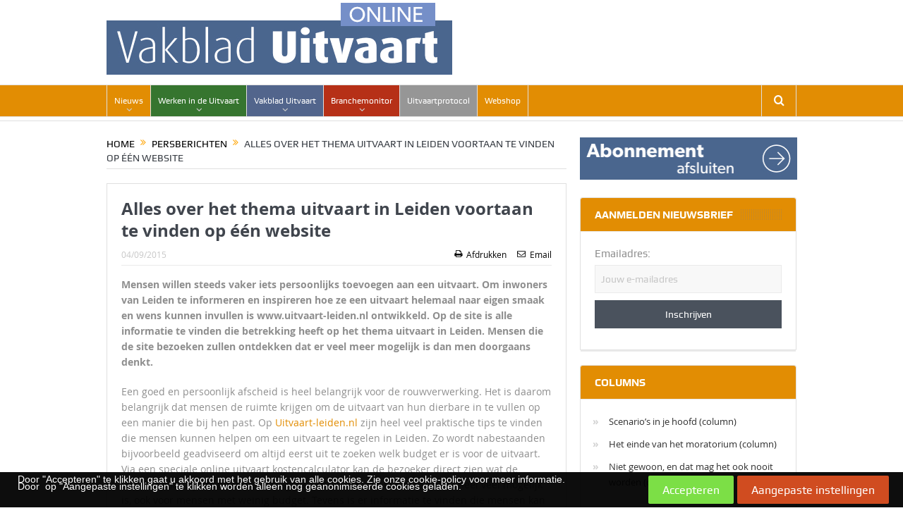

--- FILE ---
content_type: text/html; charset=utf-8
request_url: https://www.google.com/recaptcha/api2/aframe
body_size: 268
content:
<!DOCTYPE HTML><html><head><meta http-equiv="content-type" content="text/html; charset=UTF-8"></head><body><script nonce="evFlE6WCXgTv9gQfRkmSUw">/** Anti-fraud and anti-abuse applications only. See google.com/recaptcha */ try{var clients={'sodar':'https://pagead2.googlesyndication.com/pagead/sodar?'};window.addEventListener("message",function(a){try{if(a.source===window.parent){var b=JSON.parse(a.data);var c=clients[b['id']];if(c){var d=document.createElement('img');d.src=c+b['params']+'&rc='+(localStorage.getItem("rc::a")?sessionStorage.getItem("rc::b"):"");window.document.body.appendChild(d);sessionStorage.setItem("rc::e",parseInt(sessionStorage.getItem("rc::e")||0)+1);localStorage.setItem("rc::h",'1768616725009');}}}catch(b){}});window.parent.postMessage("_grecaptcha_ready", "*");}catch(b){}</script></body></html>